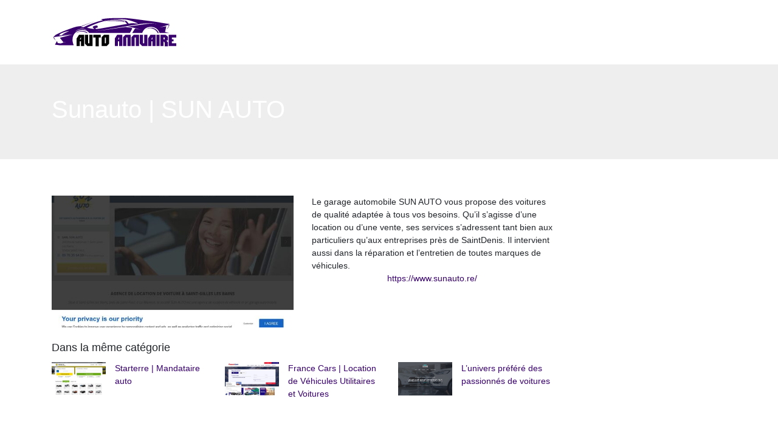

--- FILE ---
content_type: image/svg+xml
request_url: https://www.auto-annuaire.com/wp-content/uploads/2021/12/auto-annuaire-logo-1.svg
body_size: 2263
content:
<?xml version="1.0" encoding="utf-8"?>
<!-- Generator: Adobe Illustrator 16.0.0, SVG Export Plug-In . SVG Version: 6.00 Build 0)  -->
<!DOCTYPE svg PUBLIC "-//W3C//DTD SVG 1.1//EN" "http://www.w3.org/Graphics/SVG/1.1/DTD/svg11.dtd">
<svg version="1.1" id="Calque_1" xmlns="http://www.w3.org/2000/svg" xmlns:xlink="http://www.w3.org/1999/xlink" x="0px" y="0px"
	 width="208.375px" height="49.875px" viewBox="0 18.5 208.375 49.875" enable-background="new 0 18.5 208.375 49.875"
	 xml:space="preserve">
<g>
	<path fill="#38006D" d="M2.731,51.831c1.023,2.076,2.619,3.91,4.353,5.42c-1.591-1.934-2.698-3.956-3.113-5.562L2.731,51.831z"/>
	<path fill="#38006D" d="M189.252,33.696l-11.147,1.807c0,0,13.185-2.998,16.452-5.65c-3.5-0.231-14.528-1.999-17.027-2.575
		c-2.5-0.576-18.18-2.614-22.447-3.076c-4.267-0.46-28.055-4.15-36.818-4.035c-8.763,0.115-23.061-0.23-32.861,1.384
		c-1.156,0.191-2.549,0.502-4.105,0.902l3.414,1.347c-10.829,2.255-23.176,7.023-32.112,11.472l-4.554-0.518
		c4.357-2.206,13.777-5.813,23.683-9.458c-10.871,3.526-22.875,8.132-22.875,8.132s-2.076,0.038-6.842,0.691
		c-4.766,0.652-24.175,8.3-24.175,8.3s-8.801,3.997-10.454,4.883c-1.653,0.884-4.651,4.228-4.651,4.228l32.111-4.439L13.57,52.567
		l5.823,7.379h6.802l-7.09,0.46l-4.151,1.442l-4.957-0.634l-1.211-3.4c0,0.114-3.401,5.996-3.401,5.996l7.148,0.863h23.81
		c0,0-1.942-4.464-1.942-8.844c0-18.01,22.126-19.554,27.481-11.276c2.825,0,67.382,0,67.382,0l3.462-6.541
		c0.182-0.347,0.185-0.76,0.007-1.11c-0.177-0.348-0.513-0.59-0.901-0.646l-10.055-1.448l-51.822,7.497l76.639-12.442
		c9.381-1.522,18.851-0.985,27.822-0.127c-14.073-0.753-18.079,0.071-27.362,1.415l-23.86,3.451l2.105-0.215
		c0,0,8.994,1.153,15.949,3.19c6.957,2.038,7.572,2.262,7.572,2.262s-8.533-2.301-11.106-2.531
		c-1.192,1.806-4.767,7.381-4.767,7.381h16.449c2.861-7.503,8.262-9.994,14.341-9.994c7.675,0,12.612,4.208,14.485,9.916h16.336
		l-7.343-1.536L189.252,33.696z M16.222,48.69H12.07c0.777-0.961,1.888-2.094,2.748-2.964c3.398-1.748,10.877-4.19,14.164-4.19
		c-4.509,1.972-9.258,3.888-12.616,6.706l16.66-2.391L16.222,48.69z M50.798,38.334c-4.39-0.153-8.668,1.375-11.929,4.259
		c3.767-5.037,14.271-6.753,19.533-2.188C56.069,39.137,53.464,38.427,50.798,38.334z M80.597,37.341
		c-9.376,1.642-14.885,0.416-22.262-1.319c0,0,21.417-11.012,36.292-12.05c14.874-1.038,18.427-0.129,27.441,1.5l-1.471,0.403
		l4.124,3.861C124.722,29.736,83.97,36.735,80.597,37.341z M133.311,28.585l-6.169,0.75c-0.653-1.352-2.31-2.726-3.862-4.325
		c-8.494-2.104-17.165-2.893-27.024-1.86c7.02-1.599,24.149-1.181,29.466,0.149c1.228,0.23,9.384,2.243,17.333,6.035L133.311,28.585
		z"/>
	<path fill="#38006D" d="M189.099,38.924c3.055-1.5,5.669-5.612,4.956-8.187c-0.657,0.937-3.234,1.808-3.342,1.96
		c1.664-0.294,2.232-0.667,2.555-0.808C193.884,33.831,191.133,37.496,189.099,38.924z"/>
	<path fill="#38006D" d="M173.734,40.172c-1.973-1.989-4.47-3.328-7.22-3.871c-0.893-0.178-1.808-0.267-2.719-0.267
		c-2.972,0-5.817,0.924-8.228,2.671c-0.028,0.021-0.058,0.042-0.087,0.064c2.122-1.236,4.511-1.883,6.991-1.883
		c0.908,0,1.822,0.091,2.719,0.268c2.747,0.549,5.244,1.899,7.221,3.905c0.507,0.514,0.974,1.072,1.396,1.658
		c0.499,0.693,0.931,1.421,1.293,2.18h1.73c-0.429-1.08-0.997-2.117-1.699-3.082C174.712,41.234,174.242,40.682,173.734,40.172z"/>
	<path fill="#38006D" d="M50.2,41.289c-3.463,0-6.816,1.168-9.521,3.265h0.606c2.426-1.491,5.243-2.308,8.137-2.308
		c0.269,0,0.543,0.008,0.812,0.022c2.631,0.136,5.133,0.919,7.34,2.285h2.154c-2.517-1.956-5.521-3.076-8.717-3.244
		C50.743,41.296,50.47,41.289,50.2,41.289z"/>
	<polygon fill="#38006D" points="121.775,34.809 123.191,34.603 121.529,34.771 	"/>
	<path fill="#38006D" d="M70.875,38.794l-3.286-3.806c0.097-0.345,1.73-1.729,3.286-2.104c0.922-0.286,2.954-0.572,4.476-0.241
		c0.628,0.998,0.972,1.855,0.598,3.005l-3.892,1.328l1.903,2.163l-2.307,0.432L70.875,38.794z"/>
	<g>
		<path fill="#38006D" d="M120.534,27.027l-1.256-1.176l0.17-0.046c-5.056-0.922-8.563-1.524-14.503-1.524
			c-2.901,0-6.262,0.14-10.57,0.44c-2.327,0.162-4.821,0.577-7.349,1.148C98.444,24.325,113.949,24.866,120.534,27.027z"/>
	</g>
</g>
<g>
	<path d="M53.69,66.089h-5.232V58.24h-1.982v7.849h-5.232V53.642l3.964-6.104h8.483V66.089z M48.458,55.016V51.21l-1.982,3.806
		H48.458z"/>
	<path d="M67.433,66.089h-8.483l-3.964-3.911V47.537h5.232v14.032H62.2V47.537h5.232V66.089z"/>
	<path d="M81.148,52.056h-3.489v14.438h-5.232V52.056h-3.699v-4.519h12.421V52.056z"/>
	<path d="M94.916,62.178l-3.963,3.911H82.47V51.527l3.964-3.99h8.482V62.178z M89.684,61.569v-9.514h-1.981v9.514H89.684z"/>
	<path fill="#38006D" d="M116.724,66.089h-5.232V58.24h-1.981v7.849h-5.233V53.642l3.965-6.104h8.482V66.089z M111.491,55.016V51.21
		l-1.981,3.806H111.491z"/>
	<path fill="#38006D" d="M130.466,66.089h-5.232V52.056h-1.981v14.033h-5.233V51.448l3.965-3.911h8.482V66.089z"/>
	<path fill="#38006D" d="M144.208,66.089h-5.232V52.056h-1.981v14.033h-5.233V51.448l3.965-3.911h8.482V66.089z"/>
	<path fill="#38006D" d="M157.95,66.089h-8.482l-3.965-3.911V47.537h5.233v14.032h1.981V47.537h5.232V66.089z"/>
	<path fill="#38006D" d="M171.692,66.089h-5.232V58.24h-1.981v7.849h-5.233V53.642l3.965-6.104h8.482V66.089z M166.46,55.016V51.21
		l-1.981,3.806H166.46z"/>
	<path fill="#38006D" d="M178.221,66.089h-5.233V47.537h5.233V66.089z"/>
	<path fill="#38006D" d="M191.962,50.734v6.185l-2.88,0.026l2.88,2.88v6.669h-5.232v-5.958l-1.955-1.993v7.546h-5.233V47.537h8.465
		L191.962,50.734z M186.729,55.016v-2.96h-1.955v2.96H186.729z"/>
	<path fill="#38006D" d="M205.704,66.089h-12.421V47.537h12.421v4.519h-7.188v2.96h2.774v3.225h-2.774v3.329h7.188V66.089z"/>
</g>
</svg>
